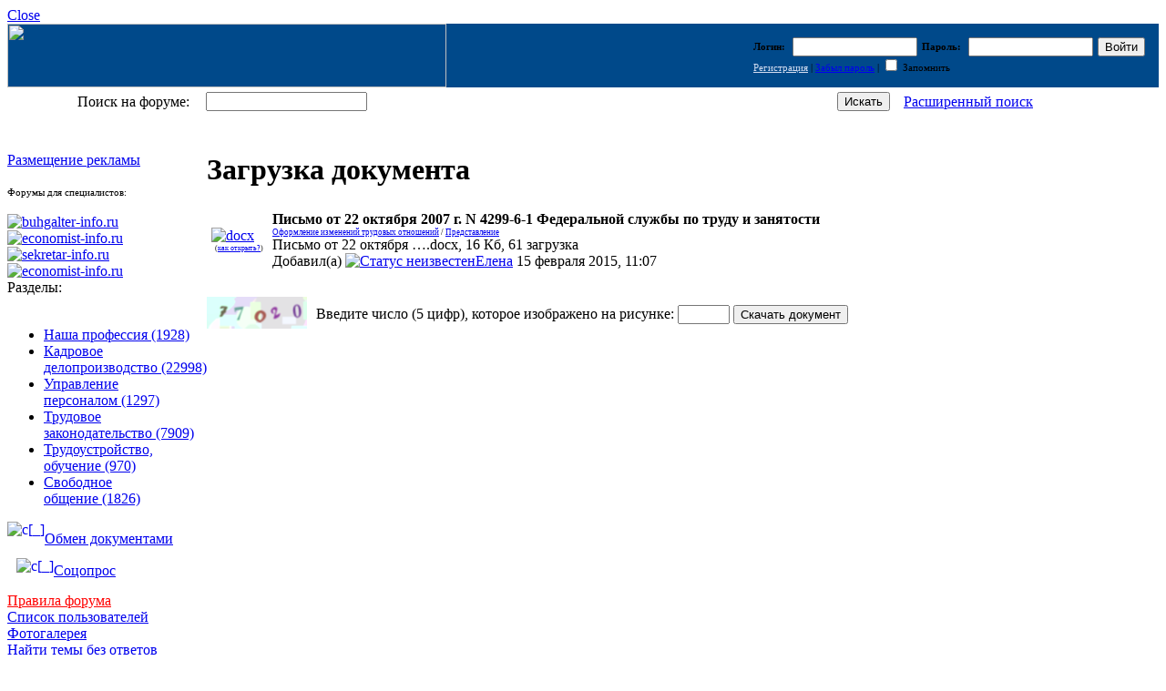

--- FILE ---
content_type: text/html; charset=UTF-8
request_url: https://kadrovik-info.ru/shared-docs/download/f5d18c21142586c0ca8058ef769b152f/
body_size: 7311
content:
<!DOCTYPE html>
<html xmlns="http://www.w3.org/1999/xhtml">
<head>
<meta http-equiv="Content-Type" content="text/html; charset=utf-8" />
<meta name="keywords" content="скачать Письмо от 22 октября 2007 г. N 4299-6-1 Федеральной службы по труду и занятости" /><meta name="description" content="скачать Письмо от 22 октября 2007 г. N 4299-6-1 Федеральной службы по труду и занятости" /><title>Загрузка документа &laquo;Письмо от 22 октября 2007 г. N 4299-6-1 Федеральной службы по труду и занятости&raquo;</title>
<link rel="stylesheet" type="text/css" href="https://kadrovik-info.ru/images/kadrovik-info.ru/css.css" />
<link rel="shortcut icon" href="https://kadrovik-info.ru/favicon.ico" type="image/x-icon">
<link rel="alternate" type="application/rss+xml" title="Rss-лента: последние сообщения на форуме KADROVIK-INFO.RU" href="https://kadrovik-info.ru/rss/last-messages/" />
<link rel="alternate" type="application/rss+xml" title="Rss-лента: новые темы на форуме KADROVIK-INFO.RU" href="https://kadrovik-info.ru/rss/last-topics/" />
<script type="text/javascript" src="https://kadrovik-info.ru/js/bb.js"></script><script type="text/javascript" src="https://kadrovik-info.ru/js/cookies.js"></script><script type="text/javascript" src="https://kadrovik-info.ru/js/calendar.js"></script><script type="text/javascript" src="https://kadrovik-info.ru/js/tigraHints.js"></script><script type="text/javascript" src="https://kadrovik-info.ru/js/rateHints.js"></script><script type="text/javascript" src="https://kadrovik-info.ru/js/jquery-1.4.2.min.js"></script><script type="text/javascript" src="https://kadrovik-info.ru/js/jquery.plugins/jquery.autocomplete.modified.js"></script><script type="text/javascript" src="https://kadrovik-info.ru/js/suggest.js"></script><script type="text/javascript" src="https://kadrovik-info.ru/js/jqModal.js"></script><script type="text/javascript" src="https://kadrovik-info.ru/js/usersStatuses.js"></script><link rel="stylesheet" type="text/css" href="https://kadrovik-info.ru/js/affix/affix.css"></script><script type="text/javascript" src="https://kadrovik-info.ru/js/affix/affix.js"></script>
</head>

<div marginheight="0" marginwidth="0">
<div class="min-width">

<div class="jqmWindow" id="dialog"><a href="#" class="jqmClose">Close</a></div>
<script type="text/javascript">$('#dialog').jqm();</script>
	<!-- 100% × 50px kadrovik-info: над шапкой //-->
	<div><script type="text/javascript" src="//ru.commontools.net/bs/show/3naxo9/"></script></div>
<table width="100%" border="0" cellspacing="0" cellpadding="0" style="background: #00498A url(https://kadrovik-info.ru/images/kadrovik-info.ru/top-bg2.gif) repeat-x;">
  <tr>
	<td width="90%" valign="top">
										<a href="https://kadrovik-info.ru/"><img style="display: block;" src="https://kadrovik-info.ru/images/kadrovik-info.ru/logo.gif" width="482" height="70" border="0" /></a>
			</td>
	<td width="280" style="padding-right: 15px;">
		<table width="100%" border="0" cellspacing="0" cellpadding="0">
		  <tr>
			<td><table width="280" border="0" cellspacing="0" cellpadding="0" class="userMenu">
  <tr>
    <td align="left" style="font-size:11px">
		<form action="https://kadrovik-info.ru/user/login/" method="post" name="UserLogin" id="UserLogin">
		<table border="0" cellspacing="0" cellpadding="0" style="font-size:11px">
			<tr>
				<td align="right"><strong>Логин:&nbsp;</strong></td>
				<td style="padding: 0 5px;"><input name="UserLogin" type="text" id="UserLogin" size="15" tabindex="1" /></td>
				<td align="right"><strong>Пароль:&nbsp;</strong></td>
				<td style="padding: 0 5px;"><input name="UserPass" type="password" id="UserPass" size="15" tabindex="2" /></td>
				<td><input type="submit" name="Submit" id="submit" value="Войти" tabindex="4" /></form></td>
			</tr>
		</table>
		<div class="service service_component"><a href="https://kadrovik-info.ru/user/register/" style="color:#D3DDF1;">Регистрация</a> | <a href="https://kadrovik-info.ru/user/password/">Забыл пароль</a> |
        <label for="Remember" style="cursor:pointer"><input class="checkbox" name="Remember" type="checkbox" id="Remember" value="1" tabindex="3" /> Запомнить</label></div>
	  </td>
  </tr>
</table></td>
		  </tr>
		</table>
	</td>
  </tr>
</table>
<form id="searchLine" name="searchLine" method="post" action="https://kadrovik-info.ru/search/">
  <table width="100%" border="0" cellpadding="0" cellspacing="0" background="https://kadrovik-info.ru/images/kadrovik-info.ru/searchLine-bg.gif">
	<tr>
	  <td width="200" height="33" align="right" style="padding-right: 15px;">Поиск на форуме:</td>
	  <td align="center"><table width="100%" border="0" cellspacing="0" cellpadding="0">
		  <tr>
			<td width="3"><img src="https://kadrovik-info.ru/images/kadrovik-info.ru/searchInput-left.gif" width="3" height="20" /></td>
			<td style="background-image:url(https://kadrovik-info.ru/images/kadrovik-info.ru/searchInput-bg.gif);" width="100%"><input name="text" type="text" id="q" autocomplete="off" /></td>
			<td width="3" align="right"><img src="https://kadrovik-info.ru/images/kadrovik-info.ru/searchInput-right.gif" width="3" height="20" /></td>
			<td width="50" align="right"><input type="submit" id="submitButton" value="Искать" /></td>
		  </tr>
	  </table></td>
	  <td width="280" align="left" style="padding-left: 15px;"><a href="https://kadrovik-info.ru/search/">Расширенный поиск</a></td>
	</tr>
  </table>
  <div class="topSpacer"><img src="https://kadrovik-info.ru/images/kadrovik-info.ru/empty.gif" width="1" height="1" /></div>
</form>

 
<table width="100%" border="0" cellspacing="0" cellpadding="0" class="affix-container">
  <tr>
	<td width="200" valign="top"><div class="leftMenu">
	  

	<!-- 100% × 100% kadrovik-info: модальное окно //-->
	<script type="text/javascript" src="//ru.commontools.net/bs/show/2MDUpM/"></script>

	 <div style="margin:10px 0 10px 0">
		<div><script type="text/javascript" src="//ru.commontools.net/bs/show/kZB5q0/"></script></div>
		<div style="padding: 10px 0;"><a href="//www.profiz.ru/forums-advert/" target="_blank" class="advert-just-do-it">Размещение рекламы</a></div>
	 </div>

		  <div class="menuWrap" style="font-size:11px">Форумы для специалистов:</div>
		  <div class="lineGray"><img src="https://kadrovik-info.ru/images/kadrovik-info.ru/empty.gif" width="1" height="1" /></div>
		  <div class="forumButtonContainer">
				<div onmouseover="$(this).addClass('forumButtonHover');" onmouseout="$(this).removeClass('forumButtonHover');" class="forumButton" ><a href="//buhgalter-info.ru/" target="_blank"><img src="https://kadrovik-info.ru/images/logos/buhgalter-info.ru.gif" width="160" height="30" alt="buhgalter-info.ru" border="0" title="Форум бухгалтеров. Все о бухгалтерском учете" /></a></div>
				<div onmouseover="$(this).addClass('forumButtonHover');" onmouseout="$(this).removeClass('forumButtonHover');" class="forumButton" ><a href="//economist-info.ru/" target="_blank"><img src="https://kadrovik-info.ru/images/logos/economist-info.ru.gif" width="160" height="28" alt="economist-info.ru" border="0" title="Форум экономистов и финансистов" /></a></div>
				<div onmouseover="$(this).addClass('forumButtonHover');" onmouseout="$(this).removeClass('forumButtonHover');" class="forumButton" ><a href="//sekretar-info.ru/" target="_blank"><img src="https://kadrovik-info.ru/images/logos/sekretar-info.ru.gif" width="160" height="28" alt="sekretar-info.ru" border="0" title="Форум секретарей и офис-менеджеров" /></a></div>
				<div onmouseover="$(this).addClass('forumButtonHover');" onmouseout="$(this).removeClass('forumButtonHover');" class="forumButton" ><a href="//ecolog-info.ru/" target="_blank"><img src="https://kadrovik-info.ru/images/logos/ecolog-info.ru.gif" width="160" height="28" alt="economist-info.ru" border="0" title="Форум экологов" /></a></div>
		  </div>
	  <div class="menuWrap">Разделы:</div>
	  <div class="lineGray" style="width:155px;"><img src="https://kadrovik-info.ru/images/kadrovik-info.ru/empty.gif" width="1" height="1" /></div>
	  <ul>
<li><a href="https://kadrovik-info.ru/rubric/profession/">Наша профессия<span class="counter">&nbsp;(1928)</span></a></li>
<li><a href="https://kadrovik-info.ru/rubric/paperwork/">Кадровое делопроизводство<span class="counter">&nbsp;(22998)</span></a></li>
<li><a href="https://kadrovik-info.ru/rubric/hrm/">Управление персоналом<span class="counter">&nbsp;(1297)</span></a></li>
<li><a href="https://kadrovik-info.ru/rubric/codex_and_law/">Трудовое законодательство<span class="counter">&nbsp;(7909)</span></a></li>
<li><a href="https://kadrovik-info.ru/rubric/employment/">Трудоустройство, обучение<span class="counter">&nbsp;(970)</span></a></li>
<li><a href="https://kadrovik-info.ru/rubric/pillows/">Свободное общение<span class="counter">&nbsp;(1826)</span></a></li>
</ul>

			<div class="blocks" style="margin-top:15px;">

				<div class="xboxcontent xboxcontent-shared-docs">
					<a href="https://kadrovik-info.ru/shared-docs/"><img src="https://kadrovik-info.ru/images/kadrovik-info.ru/doc_button.gif" align="left" alt="c[_]" title="Обмен документами" /></a>
					<div style="padding-top: 10px;"><a href="https://kadrovik-info.ru/shared-docs/">Обмен документами</a></div>
				</div>

				<div class="xboxcontent xboxcontent-soc-interview">
					<a href="//surveyplanet.com/55b9d05eba0de3217bd567a2" target="_blank"><img src="https://kadrovik-info.ru/images/ic_opros.png" align="left" alt="c[_]" title="Обмен документами" style="margin-top: 12px; padding-left: 10px"/></a>
					<div style="padding-top: 17px;"><a href="//surveyplanet.com/55b9d05eba0de3217bd567a2" target="_blank">Соцопрос</a></div>
				</div>

			</div>

	<div style="margin-top:15px;" class="service"><a href="https://kadrovik-info.ru/rules/" style="color:red">Правила форума</a><br /><a href="https://kadrovik-info.ru/user/list/">Список пользователей</a><br /><a href="https://kadrovik-info.ru/photogallery/">Фотогалерея</a><br /><a href="https://kadrovik-info.ru/topic/unanswered/">Найти темы без ответов</a></div>
	<div class="magazineButtonContainer">
		  <div style="padding:10px 0 0 0;"><a href="//profiz.ru/kr/" target="_blank"><img src="//profiz.ru/pictures/external/160x60/kr.gif" width="160" height="60" alt="Журнал «Кадровые решения»" border="0" title="Журнал «Кадровые решения»" /></a></div>
		  </div>
	  
	 <div class="menuWrap">Статистика форума:</div>
	  <div class="lineGray" style="width:155px;"><img src="https://kadrovik-info.ru/images/kadrovik-info.ru/empty.gif" width="1" height="1" /></div>
		<div style="font-size:11px;" id="Statistic"></div>
		
		<script language="javascript">
		{
			$('div#Statistic').css({border: '0', padding: '0'});
			$('div#Statistic').html('<div style="text-align: center; width: 100%;"><img src="https://kadrovik-info.ru/images/kadrovik-info.ru/wait.gif" alt="Идёт загрузка" /><div class="service">Идёт загрузка&#133;</div></div>');
			var currTime = new Date();
			$.getJSON( 'https://kadrovik-info.ru/static/stats/kadrovik-info.ru/', {t: currTime.getMonth().toString()+currTime.getDay().toString()+currTime.getHours().toString()+currTime.getUTCMinutes().toString()}, function(json){ 
				$('div#Statistic').html(json.d1);
				usersStatusesInstance.register(json.users, 'https://kadrovik-info.ru/images/kadrovik-info.ru/');
			}, 'json' );
		}
		</script>
		
		<div class="menuWrap" style="margin-top: 15px;">Дни рождений:</div>              
		<div class="lineGray"><img src="https://kadrovik-info.ru/images/kadrovik-info.ru/empty.gif" width="1" height="1" /></div>
		<div style="font-size:11px; width: 190px;" id="Birthdates">
		<p>В ближайшую неделю день рождения празднуют:<br><span class="userlabel"><a href="https://kadrovik-info.ru/user/info/ed4dae7732adb12687bb8ab340eed558/"><img class="usered4dae7732adb12687bb8ab340eed558 status_unknown" src="https://kadrovik-info.ru/images/kadrovik-info.ru/status_unknown.gif" alt="Статус неизвестен" title="Статус неизвестен" border="0" /><span>elena</span></a></span>, <span class="userlabel"><a href="https://kadrovik-info.ru/user/info/9790f9c37aded49548fb374fb2621e88/"><img class="user9790f9c37aded49548fb374fb2621e88 status_unknown" src="https://kadrovik-info.ru/images/kadrovik-info.ru/status_unknown.gif" alt="Статус неизвестен" title="Статус неизвестен" border="0" /><span>Анна</span></a></span>, <span class="userlabel"><a href="https://kadrovik-info.ru/user/info/dd0849464b8222c6d6d75a0e21d46186/"><img class="userdd0849464b8222c6d6d75a0e21d46186 status_unknown" src="https://kadrovik-info.ru/images/kadrovik-info.ru/status_unknown.gif" alt="Статус неизвестен" title="Статус неизвестен" border="0" /><span>Татьяна</span></a></span>, <span class="userlabel"><a href="https://kadrovik-info.ru/user/info/0ba114d20a4e20aecde6238246a3d831/"><img class="user0ba114d20a4e20aecde6238246a3d831 status_unknown" src="https://kadrovik-info.ru/images/kadrovik-info.ru/status_unknown.gif" alt="Статус неизвестен" title="Статус неизвестен" border="0" /><span>Люка</span></a></span>, <span class="userlabel"><a href="https://kadrovik-info.ru/user/info/18651fce8d1ee260868a0a70ee95121b/"><img class="user18651fce8d1ee260868a0a70ee95121b status_unknown" src="https://kadrovik-info.ru/images/kadrovik-info.ru/status_unknown.gif" alt="Статус неизвестен" title="Статус неизвестен" border="0" /><span>ирина</span></a></span>, <span class="userlabel"><a href="https://kadrovik-info.ru/user/info/2a968d0747eab75a2767110fb9d11fc8/"><img class="user2a968d0747eab75a2767110fb9d11fc8 status_unknown" src="https://kadrovik-info.ru/images/kadrovik-info.ru/status_unknown.gif" alt="Статус неизвестен" title="Статус неизвестен" border="0" /><span>Юрий</span></a></span>, <span class="userlabel"><a href="https://kadrovik-info.ru/user/info/87d05bebc1424dd49f8de06a9512578f/"><img class="user87d05bebc1424dd49f8de06a9512578f status_unknown" src="https://kadrovik-info.ru/images/kadrovik-info.ru/status_unknown.gif" alt="Статус неизвестен" title="Статус неизвестен" border="0" /><span>Ольга</span></a></span>, <span class="userlabel"><a href="https://kadrovik-info.ru/user/info/c15e7d0b2f35e69271e12444393f8bd8/"><img class="userc15e7d0b2f35e69271e12444393f8bd8 status_unknown" src="https://kadrovik-info.ru/images/kadrovik-info.ru/status_unknown.gif" alt="Статус неизвестен" title="Статус неизвестен" border="0" /><span>ольга</span></a></span>, <span class="userlabel"><a href="https://kadrovik-info.ru/user/info/8184e53a289dde699609cb9432096d94/"><img class="user8184e53a289dde699609cb9432096d94 status_unknown" src="https://kadrovik-info.ru/images/kadrovik-info.ru/status_unknown.gif" alt="Статус неизвестен" title="Статус неизвестен" border="0" /><span>Екатерина</span></a></span>, <span class="userlabel"><a href="https://kadrovik-info.ru/user/info/b9bc26981e993ec5e8b99eae71878ebf/"><img class="userb9bc26981e993ec5e8b99eae71878ebf status_unknown" src="https://kadrovik-info.ru/images/kadrovik-info.ru/status_unknown.gif" alt="Статус неизвестен" title="Статус неизвестен" border="0" /><span>Ирина</span></a></span>, <span class="userlabel"><a href="https://kadrovik-info.ru/user/info/68a6f138ac5e8651e93b9d2dae1cc3c1/"><img class="user68a6f138ac5e8651e93b9d2dae1cc3c1 status_unknown" src="https://kadrovik-info.ru/images/kadrovik-info.ru/status_unknown.gif" alt="Статус неизвестен" title="Статус неизвестен" border="0" /><span>Julia</span></a></span>, <span class="userlabel"><a href="https://kadrovik-info.ru/user/info/0eb029b60aa03ba045dfbb5d957602dd/"><img class="user0eb029b60aa03ba045dfbb5d957602dd status_unknown" src="https://kadrovik-info.ru/images/kadrovik-info.ru/status_unknown.gif" alt="Статус неизвестен" title="Статус неизвестен" border="0" /><span>Ириска</span></a></span>, <span class="userlabel"><a href="https://kadrovik-info.ru/user/info/09a9424905c75ac105849e26d12801d1/"><img class="user09a9424905c75ac105849e26d12801d1 status_unknown" src="https://kadrovik-info.ru/images/kadrovik-info.ru/status_unknown.gif" alt="Статус неизвестен" title="Статус неизвестен" border="0" /><span>Фея</span></a></span>, <span class="userlabel"><a href="https://kadrovik-info.ru/user/info/885ddb772713d0c24ee3fd89d370f0aa/"><img class="user885ddb772713d0c24ee3fd89d370f0aa status_unknown" src="https://kadrovik-info.ru/images/kadrovik-info.ru/status_unknown.gif" alt="Статус неизвестен" title="Статус неизвестен" border="0" /><span>Виктория</span></a></span>, <span class="userlabel"><a href="https://kadrovik-info.ru/user/info/167cdc92dcc2291ca6a5cae8e3bfa171/"><img class="user167cdc92dcc2291ca6a5cae8e3bfa171 status_unknown" src="https://kadrovik-info.ru/images/kadrovik-info.ru/status_unknown.gif" alt="Статус неизвестен" title="Статус неизвестен" border="0" /><span>Наталия</span></a></span>, <span class="userlabel"><a href="https://kadrovik-info.ru/user/info/cc61b42d065b96ddc085e2487d507c3a/"><img class="usercc61b42d065b96ddc085e2487d507c3a status_unknown" src="https://kadrovik-info.ru/images/kadrovik-info.ru/status_unknown.gif" alt="Статус неизвестен" title="Статус неизвестен" border="0" /><span>сергей</span></a></span>, <span class="userlabel"><a href="https://kadrovik-info.ru/user/info/eface96b374c7c2408f73afd484a5b19/"><img class="usereface96b374c7c2408f73afd484a5b19 status_unknown" src="https://kadrovik-info.ru/images/kadrovik-info.ru/status_unknown.gif" alt="Статус неизвестен" title="Статус неизвестен" border="0" /><span>Anastasia</span></a></span>, <span class="userlabel"><a href="https://kadrovik-info.ru/user/info/57d19f65cbbe065f1e4e8b5efcde23b3/"><img class="user57d19f65cbbe065f1e4e8b5efcde23b3 status_unknown" src="https://kadrovik-info.ru/images/kadrovik-info.ru/status_unknown.gif" alt="Статус неизвестен" title="Статус неизвестен" border="0" /><span>Anna</span></a></span>, <span class="userlabel"><a href="https://kadrovik-info.ru/user/info/61eb24461266b753dc50f833d63f06d0/"><img class="user61eb24461266b753dc50f833d63f06d0 status_unknown" src="https://kadrovik-info.ru/images/kadrovik-info.ru/status_unknown.gif" alt="Статус неизвестен" title="Статус неизвестен" border="0" /><span>Йожин з бажин</span></a></span>, <span class="userlabel"><a href="https://kadrovik-info.ru/user/info/840606d340d6d44f9f9ec507ca582fe1/"><img class="user840606d340d6d44f9f9ec507ca582fe1 status_unknown" src="https://kadrovik-info.ru/images/kadrovik-info.ru/status_unknown.gif" alt="Статус неизвестен" title="Статус неизвестен" border="0" /><span>Anna</span></a></span>, <span class="userlabel"><a href="https://kadrovik-info.ru/user/info/24f8c46d8636f947f9fde58307d12d5f/"><img class="user24f8c46d8636f947f9fde58307d12d5f status_unknown" src="https://kadrovik-info.ru/images/kadrovik-info.ru/status_unknown.gif" alt="Статус неизвестен" title="Статус неизвестен" border="0" /><span>krolikina</span></a></span>, <span class="userlabel"><a href="https://kadrovik-info.ru/user/info/d73a41bfaf68b45f586cccc7be307b48/"><img class="userd73a41bfaf68b45f586cccc7be307b48 status_unknown" src="https://kadrovik-info.ru/images/kadrovik-info.ru/status_unknown.gif" alt="Статус неизвестен" title="Статус неизвестен" border="0" /><span>Natali</span></a></span>, <span class="userlabel"><a href="https://kadrovik-info.ru/user/info/16c16b8e2d1579a1fb4e0d4ab3f471af/"><img class="user16c16b8e2d1579a1fb4e0d4ab3f471af status_unknown" src="https://kadrovik-info.ru/images/kadrovik-info.ru/status_unknown.gif" alt="Статус неизвестен" title="Статус неизвестен" border="0" /><span>Катрин</span></a></span>, <span class="userlabel"><a href="https://kadrovik-info.ru/user/info/1a3077fe961b6c8f8466b4596359cfbe/"><img class="user1a3077fe961b6c8f8466b4596359cfbe status_unknown" src="https://kadrovik-info.ru/images/kadrovik-info.ru/status_unknown.gif" alt="Статус неизвестен" title="Статус неизвестен" border="0" /><span>Татьяна</span></a></span>, <span class="userlabel"><a href="https://kadrovik-info.ru/user/info/f790b5705e586db5a0c98992b6f53b2c/"><img class="userf790b5705e586db5a0c98992b6f53b2c status_unknown" src="https://kadrovik-info.ru/images/kadrovik-info.ru/status_unknown.gif" alt="Статус неизвестен" title="Статус неизвестен" border="0" /><span>Анна</span></a></span>, <span class="userlabel"><a href="https://kadrovik-info.ru/user/info/d30c39bfc8417fa0bbd73793c467e19d/"><img class="userd30c39bfc8417fa0bbd73793c467e19d status_unknown" src="https://kadrovik-info.ru/images/kadrovik-info.ru/status_unknown.gif" alt="Статус неизвестен" title="Статус неизвестен" border="0" /><span>Екатерина</span></a></span>.</p><p><a href="https://kadrovik-info.ru/calendar/">Посмотреть все</a></p>
		</div>
	              <h1 style="margin-top: 15px;">Голосование:</h1>
        <div class="lineGray"><img src="https://kadrovik-info.ru/images/kadrovik-info.ru/empty.gif" width="1" height="1" /></div>
        <div style="font-size:11px;">                <strong>Как вы относитесь к возможной отмене трудовых книжек?</strong>
                <form id="VoteForm" method="POST" action="https://kadrovik-info.ru/vote/voice/" style="margin-top:0;">
                                            <input type="radio" id="vote_35" value="35" name="vote"><label for="vote_35" style="cursor: pointer;vertical-align:center;"> Положительно — они уже морально устарели</label><br/>
                                            <input type="radio" id="vote_36" value="36" name="vote"><label for="vote_36" style="cursor: pointer;vertical-align:center;"> Нормально, если будет подготовлена нормативная база</label><br/>
                                            <input type="radio" id="vote_37" value="37" name="vote"><label for="vote_37" style="cursor: pointer;vertical-align:center;"> Отрицательно — это усложнит работу</label><br/>
                                            <input type="radio" id="vote_34" value="34" name="vote"><label for="vote_34" style="cursor: pointer;vertical-align:center;"> Не знаю (мне все равно)</label><br/>
                                        <input type="hidden" name="VoteId" value = "8">
                    <input type="submit" value="Голосовать"/>
                    <div style="padding-top:5px;"><a href="https://kadrovik-info.ru/vote/" title="Посмотреть результаты опроса">Посмотреть результаты</a></div>
                </form>
                    </div>
    
	  <div class="menuWrap">Календарь событий</div>
		<div>
		<div class="lineGray"><img src="https://kadrovik-info.ru/images/kadrovik-info.ru/empty.gif" width="1" height="1" /></div>
		<object classid="clsid:D27CDB6E-AE6D-11cf-96B8-444553540000" codebase="//download.macromedia.com/pub/shockwave/cabs/flash/swflash.cab#version=7,0,19,0" width="140" height="160">
			<param name="movie" value="https://kadrovik-info.ru/images/calendar_blue.swf" />
			<param name="quality" value="high" />
			<embed src="https://kadrovik-info.ru/images/calendar_blue.swf" quality="high" pluginspage="//www.macromedia.com/go/getflashplayer" type="application/x-shockwave-flash" width="140" height="160"></embed>
		</object>
	  </div>
	  <div style="text-align:left;"><div id="MyCover"> <div id="MyText"></div> </div></div>
					</div>
	</div>
	</td>
	<td valign="top"><div class="otherCenter"><h1>Загрузка документа</h1><table class="FileList" cellspacing="0" cellpadding="5">
<tr class="light">
	<td class="icon"><a href="https://kadrovik-info.ru/shared-docs/download/f5d18c21142586c0ca8058ef769b152f/"><img src="https://kadrovik-info.ru/images/kadrovik.by/ext_docx.gif" width="48" height="48" alt="docx" title="скачать" /></a>
	<p style="font-size: 8px; margin: 0;">&nbsp;&nbsp;(<a href="https://kadrovik-info.ru/office2007/" class="help" target="_blank">как открыть?</a>)</p>	</td>
	<td class="info">
		<div class="name"><strong>Письмо от 22 октября 2007 г. N 4299-6-1 Федеральной службы по труду и занятости</strong></div>
		
		<div style="font-size: 9px;"><a href="https://kadrovik-info.ru/shared-docs/rubric/trud_otn/">Оформление изменений трудовых отношений</a> /  
		<a href="https://kadrovik-info.ru/shared-docs/rubric/trud_otn-predstavlenie/">Представление</a></div>
		
		<div>Письмо от 22 октября &#133;.docx, 16 Кб,  61 загрузка<br />
		Добавил(а) <span class="userlabel"><a href="https://kadrovik-info.ru/user/info/7b2657463319ed3f0b24e920a06e3ca8/"><img class="user7b2657463319ed3f0b24e920a06e3ca8 status_unknown" src="https://kadrovik-info.ru/images/kadrovik-info.ru/status_unknown.gif" alt="Статус неизвестен" title="Статус неизвестен" border="0" /><span>Елена</span></a></span> 15 февраля 2015, 11:07</div>
			</td>
</tr>
<tr>
		<td colspan="2"></td>
	</tr>
</table><form enctype="multipart/form-data" action="https://kadrovik-info.ru/shared-docs/download/f5d18c21142586c0ca8058ef769b152f/Письмо от 22 октября 2007 г. N 4299-6-1 Федеральной службы по труду и занятости.docx" method="post">  <div class="captcha" style="padding: 15px 0 25px 0;"> <table width="100%" border="0" cellspacing="0" cellpadding="0"> <tr> <td width="120"><img src="https://kadrovik-info.ru/captcha/show.png" height="35" width="110" alt="рисунок" title="Введите цифры, изображенные на рисунке" /></td> <td>Введите число (5 цифр), которое изображено на рисунке: <input name="secret_code" type="text" id="Post_code" maxlength="5" size="5" /> <input type="submit" id="submit" value="Скачать документ"  /></td> </tr> </table> </div> </form></div></td>
<td width="275" valign="top">		
	<div class="mainRight">
		<div class="yadirect-container-right affix">
			<div style="padding:10px 0;"><!-- Яндекс.Директ -->
				<script type="text/javascript">
					//<![CDATA[
					yandex_partner_id = 48268;
					yandex_site_bg_color = 'FFFFFF';
					yandex_site_charset = 'utf-8';
					yandex_ad_format = 'direct';
					yandex_font_size = 0.9;
					yandex_direct_type = 'vertical';
					yandex_direct_border_type = 'ad';
					yandex_direct_limit = 5;
					yandex_direct_bg_color = 'FFFFFF';
					yandex_direct_border_color = '6699CC';
					yandex_direct_title_color = '0066CC';
					yandex_direct_url_color = '006699';
					yandex_direct_all_color = '000000';
					yandex_direct_text_color = '000000';
					yandex_direct_hover_color = '000000';
					document.write('<sc'+'ript type="text/javascript" src="//an.yandex.ru/system/context.js"></sc'+'ript>');
					//]]>
				</script></div>
		</div>
		
	</div>
</td>
</tr>
</table>
	<!-- 100% × 50px kadrovik-info: над футером //-->
	<div><script type="text/javascript" src="//ru.commontools.net/bs/show/3qNhL8/"></script></div>
<table width="100%" border="0" cellspacing="0" cellpadding="0">
  <tr>
	<td>
<div style="float: right; margin: 10px 10px 5px 0;" class="bottom"><a href="mailto:box@kadrovik-info.ru">box@kadrovik-info.ru</a> | <a href="//profiz.ru/forums-advert/" target="_blank">Реклама на сайте</a> | <a href="https://kadrovik-info.ru/rules/" title="Пользовательское соглашение">Пользовательское соглашение</a> | <a href="https://kadrovik-info.ru/privacy-policy/" title="Политика конфиденциальности">Политика конфиденциальности</a></div>
<div class="bottom"><strong>&copy; 2006&mdash;2026, ООО &laquo;Профессиональное издательство&raquo; — <a href="//www.profiz.ru/" title="журнал для кадровиков">издательство журнала</a> &laquo;Кадровые решения&raquo;.</strong><br />Воспроизведение, последующее распространение, сообщение в эфир или по кабелю, доведение до всеобщего сведения материалов с сайта разрешается правообладателем только с указанием гиперссылки на данный сайт, если не указано иное.
  </td>
  </tr>
</table>
<script type="text/javascript">
var gaJsHost = (("https:" == document.location.protocol) ? "https://ssl." : "http://www.");
document.write(unescape("%3Cscript src='" + gaJsHost + "google-analytics.com/ga.js' type='text/javascript'%3E%3C/script%3E"));
</script>
<script type="text/javascript">
var pageTracker = _gat._getTracker("UA-3173717-6");
pageTracker._initData();
pageTracker._trackPageview();
</script>

<!-- Yandex.Metrika counter -->
<script type="text/javascript" >
	(function(m,e,t,r,i,k,a){m[i]=m[i]||function(){(m[i].a=m[i].a||[]).push(arguments)};
			m[i].l=1*new Date();k=e.createElement(t),a=e.getElementsByTagName(t)[0],k.async=1,k.src=r,a.parentNode.insertBefore(k,a)})
	(window, document, "script", "https://mc.yandex.ru/metrika/tag.js", "ym");

	ym(146562, "init", {
		clickmap:true,
		trackLinks:true,
		accurateTrackBounce:true,
		webvisor:true
	});
</script>
<noscript><div><img src="https://mc.yandex.ru/watch/146562" style="position:absolute; left:-9999px;" alt="" /></div></noscript>
<!-- /Yandex.Metrika counter -->

</div>
</body>
<script type="text/javascript">
suggest("https://kadrovik-info.ru/search/suggest/");
</script>
</html>

--- FILE ---
content_type: text/css
request_url: https://kadrovik-info.ru/js/affix/affix.css
body_size: 160
content:
.affix-lock {
	position: fixed;
	top: 0;
}
.affix-container {
	position: relative;
}
.affix-lock-rel {
	position: absolute;
	bottom: 0;
	top: auto !important;
}

--- FILE ---
content_type: application/javascript
request_url: https://kadrovik-info.ru/js/usersStatuses.js
body_size: 556
content:
usersStatuses = function()
{
	var self = this;
	var usersList;
	var path;

	this.setUsersList = function (usersList)
	{
		this.usersList = usersList;
		return true;
	}

	this.setPath = function (stringPath)
	{
		self.path = stringPath;
		return true;
	}

	this.register = function(usersList,stringPath)
	{
		if (usersList != null)
			this.setUsersList(usersList);
		if (stringPath != null)
			this.setPath(stringPath);

		$(window).load(function() {
			self.changeUsersStatuses();
		});
		return true;
	}

	this.changeUsersStatuses = function()
	{
		var imgAnonymous = 'status_anonymous.gif';
		var imgOnline = 'status_online.gif';
		var imgOffline = 'status_offline.gif';

		if (self.usersList.length>0)
		{
			for ( var i in self.usersList)
			{
				$('img.user'+self.usersList[i]).removeClass('status_unknown').addClass('status_online').attr('src',self.path+imgOnline).attr('title','Онлайн').attr('alt','Онлайн');
			}
		}
		$('img.status_unknown').removeClass('status_unknown').addClass('status_offline').attr('src',self.path+imgOffline).attr('title','Оффлайн').attr('alt','Оффлайн');
		$('img.status_anonymous').attr('src',self.path+imgAnonymous);
		return true;
	}
}
usersStatusesInstance = new usersStatuses();

function toggleStatisticShow()
{
	$('#StatisticUsers').toggleClass('minimized');
	$('#StatisticUsers').toggleClass('maximized');
/*	$('#StatisticUsersFall').toggleClass('down');*/
	$('#StatisticUsersFall').toggleClass('up');
	$('.fading').toggle();
}


--- FILE ---
content_type: application/javascript
request_url: https://kadrovik-info.ru/js/rateHints.js
body_size: 241
content:
var HINTS_CFG = {'wise':true,'margin':10,'gap':10,'align':'bctc','css':'hintsClass','show_delay':200,'hide_delay':500,'follow':false,'z-index':100,'IEfix':false,'IEtrans':['blendTrans(DURATION=.3)', 'blendTrans(DURATION=.3)'],'opacity':100};

--- FILE ---
content_type: application/javascript
request_url: https://kadrovik-info.ru/js/calendar.js
body_size: 216
content:
function showText(day, text)
{
	if ( !day )
	{
		document.getElementById('MyText').innerHTML = '';
		document.getElementById('MyCover').style.display = 'none';
	}
	else
	{
		document.getElementById('MyText').innerHTML = text;
		document.getElementById('MyCover').style.display = 'block';
	}
}

function goToDate(day)
{
	window.location.href='/'+day+'/';
}

--- FILE ---
content_type: application/javascript
request_url: https://kadrovik-info.ru/js/jqModal.js
body_size: 2184
content:
/*
 * jqModal - Minimalist Modaling with jQuery
 *
 * Copyright (c) 2007 Brice Burgess <bhb@iceburg.net>, http://www.iceburg.net
 * Licensed under the MIT License:
 * http://www.opensource.org/licenses/mit-license.php
 * 
 * $Version: 2007.08.17 +r11
 * 
 */
(function($) {
$.fn.jqm=function(o){
var _o = {
zIndex: 3000,
overlay: 50,
overlayClass: 'jqmOverlay',
closeClass: 'jqmClose',
trigger: '.jqModal',
ajax: false,
target: false,
modal: false,
toTop: false,
onShow: false,
onHide: false,
onLoad: false
};
return this.each(function(){if(this._jqm)return; s++; this._jqm=s;
H[s]={c:$.extend(_o, o),a:false,w:$(this).addClass('jqmID'+s),s:s};
if(_o.trigger)$(this).jqmAddTrigger(_o.trigger);
});};

$.fn.jqmAddClose=function(e){hs(this,e,'jqmHide'); return this;};
$.fn.jqmAddTrigger=function(e){hs(this,e,'jqmShow'); return this;};
$.fn.jqmShow=function(t){return this.each(function(){if(!H[this._jqm].a)$.jqm.open(this._jqm,t)});};
$.fn.jqmHide=function(t){return this.each(function(){if(H[this._jqm].a)$.jqm.close(this._jqm,t)});};

$.jqm = {
hash:{},
open:function(s,t){var h=H[s],c=h.c,cc='.'+c.closeClass,z=(/^\d+$/.test(h.w.css('z-index')))?h.w.css('z-index'):c.zIndex,o=$('<div></div>').css({height:'100%',width:'100%',position:'fixed',left:0,top:0,'z-index':z-1,opacity:c.overlay/100});h.t=t;h.a=true;h.w.css('z-index',z);
 if(c.modal) {if(!A[0])F('bind');A.push(s);o.css('cursor','wait');}
 else if(c.overlay > 0)h.w.jqmAddClose(o);
 else o=false;

 h.o=(o)?o.addClass(c.overlayClass).prependTo('body'):false;
 if(ie6){$('html,body').css({height:'100%',width:'100%'});if(o){o=o.css({position:'absolute'})[0];for(var y in {Top:1,Left:1})o.style.setExpression(y.toLowerCase(),"(_=(document.documentElement.scroll"+y+" || document.body.scroll"+y+"))+'px'");}}

 if(c.ajax) {var r=c.target||h.w,u=c.ajax,r=(typeof r == 'string')?$(r,h.w):$(r),u=(u.substr(0,1) == '@')?$(t).attr(u.substring(1)):u;
  r.load(u,function(){if(c.onLoad)c.onLoad.call(this,h);if(cc)h.w.jqmAddClose($(cc,h.w));e(h);});}
 else if(cc)h.w.jqmAddClose($(cc,h.w));

 if(c.toTop&&h.o)h.w.before('<span id="jqmP'+h.w[0]._jqm+'"></span>').insertAfter(h.o);	
 (c.onShow)?c.onShow(h):h.w.show();e(h);return false;

},
close:function(s){var h=H[s];h.a=false;
 if(A[0]){A.pop();if(!A[0])F('unbind');}
 if(h.c.toTop&&h.o)$('#jqmP'+h.w[0]._jqm).after(h.w).remove();
 if(h.c.onHide)h.c.onHide(h);else{h.w.hide();if(h.o)h.o.remove();} return false;
}};
var s=0,H=$.jqm.hash,A=[],ie6=$.browser.msie&&($.browser.version == "6.0"),
i=$('<iframe src="javascript:false;document.write(\'\');" class="jqm"></iframe>').css({opacity:0}),
e=function(h){if(ie6)if(h.o)h.o.html('<p style="width:100%;height:100%"/>').prepend(i);else if(!$('iframe.jqm',h.w)[0])h.w.prepend(i); f(h);},
f=function(h){try{$(':input:visible',h.w)[0].focus();}catch(e){}},
F=function(t){$()[t]("keypress",m)[t]("keydown",m)[t]("mousedown",m);},
m=function(e){var h=H[A[A.length-1]],r=(!$(e.target).parents('.jqmID'+h.s)[0]);if(r)f(h);return !r;},
hs=function(w,e,y){var s=[];w.each(function(){s.push(this._jqm)});
 $(e).each(function(){if(this[y])$.extend(this[y],s);else{this[y]=s;$(this).click(function(){for(var i in {jqmShow:1,jqmHide:1})for(var s in this[i])if(H[this[i][s]])H[this[i][s]].w[i](this);return false;});}});};
})(jQuery);

function ShowReputationDiv(ActionUrl, ActionMode, UserName, UserCode, TopicId)
{
	var ReputationDiv = document.getElementById('dialog');
	if (TopicId) Topic = TopicId +'/'; else Topic = '';
	if (ActionMode=='up') ActionWord = 'повысить'; else ActionWord = 'понизить';
	ReputationDiv.innerHTML = "<form  name='searchLine' method='post' action='"+ActionUrl+"/user/reputation/"+ActionMode+"/"+Topic+UserCode+"/'>Вы хотите "+ActionWord+" репутацию пользователю "+UserName+"<br>по причине (до 50 символов): <input name='ReputationReason' type='text' maxlength='50' size='20' /><br /><br /><input type='submit' id='submitRep' value='  ОК  ' />  <input type='button' id='submitRep' class='jqmClose' value='Отмена' /></form>";
	ReputationDiv.style.display='block';
	$.jqm.open(ReputationDiv._jqm)
}

function ShowProgreessBar(Text, ImagePath)
{
	var Dialog = document.getElementById('dialog');
	Dialog.innerHTML = "<div><p>"+Text+"</p><p style='padding: 3px;'><img src='"+ImagePath+"wait.gif' alt='load' /></p></div>";
	Dialog.style.display='block';
	$.jqm.open(Dialog._jqm);
}
function HideProgreessBar()
{
	var Dialog = document.getElementById('dialog');
	$.jqm.close(Dialog._jqm);
	Dialog.innerHTML = "";
}


--- FILE ---
content_type: application/javascript
request_url: https://kadrovik-info.ru/js/suggest.js
body_size: 322
content:
function suggest(path)
{
	$("#q").autocomplete(
		path,
		{
			delay: 10,
			minChars: 3,
			matchSubset: 0,
			autoFill: false,
			maxItemsToShow: 10,
			resultsClass: "suggest-list",
			submitAfterSelect: true,
			submitFunction: '$(\'#searchLine\').get(0).submit();',
			formatItem: function (row)
			{
				return row[0] + '<p class="qnt">' + row[1] + ' запросов</p>';
			}
		}
	);
}

--- FILE ---
content_type: application/javascript
request_url: https://ru.commontools.net/bs/show/2MDUpM/
body_size: 1044
content:

				var load = function() {
					var bnrClass = 'modal-bnr-dlQtsO';
					var remove = function() {
						var elements = document.getElementsByClassName(bnrClass);
						while(elements.length > 0){
							elements[0].parentNode.removeChild(elements[0]);
						}

						var js = document.createElement('script');
						js.type = "text/javascript";
						js.src = '//ru.commontools.net/bs/view/dlQtsO/';
						document.getElementsByTagName('body')[0].appendChild(js);
					};
					var addEvent = function(element, event, func){
						if (element.attachEvent) {
							return element.attachEvent('on'+event, func);
						} else {
							return element.addEventListener(event, func, false);
						}
					}
					var container = document.createElement('div');
					container.className = bnrClass;
					container.style= 'position:fixed;z-index:9998;opacity:1;left:0;right:0;top:0;bottom:0;';
					container.style.cssText = 'position:fixed;z-index:9998;opacity:1;left:0;right:0;top:0;bottom:0;';
					addEvent(container, 'click', remove);
					var banner = document.createElement('div');
					banner.style = 'position: fixed;z-index:9999;top: 50%;left: 50%;width: auto;height: auto;-webkit-transform: translate(-50%,-50%);-moz-transform: translate(-50%,-50%);-ms-transform: translate(-50%,-50%);-o-transform: translate(-50%,-50%);transform: translate(-50%,-50%);';
					banner.style.cssText = 'position: fixed;z-index:9999;top: 50%;left: 50%;width: auto;height: auto;transform: translate(-50%,-50%);';
					banner.innerHTML = '<div style="overflow:hidden;text-align:center;width:100%;height:100%;"><a href="https://ru.commontools.net/bs/click/2sCJto/" target="_blank"><img src="https://ru.commontools.net/bs/banner/2MDUpM/2sCJto/?" alt="Подборка" style="width:100%;height:100%;" border="0" /></a></div>';
					var closeBtn = document.createElement('div');
					closeBtn.style= 'position: fixed;right:20px;top:0;color:#fff;font-size:50px;cursor:pointer;';
					closeBtn.style.cssText= 'position: fixed;right:20px;top:0;color:#fff;font-size:50px;cursor:pointer;';
					closeBtn.innerHTML = '&times;';
					container.appendChild(banner);
					container.appendChild(closeBtn);
					document.getElementsByTagName('body')[0].appendChild(container);
					var backdrop = document.createElement('div');
					backdrop.style= 'position:fixed;z-index:9997;background-color:#000;opacity:0.8;left:0;right:0;top:0;bottom:0;';
					backdrop.style.cssText= 'position:fixed;z-index:9997;background-color:#000;opacity:0.8;left:0;right:0;top:0;bottom:0;';
					backdrop.className = bnrClass;
					document.getElementsByTagName('body')[0].appendChild(backdrop);

					var scripts = banner.getElementsByTagName('script')
					for (var n = 0; n < scripts.length; n++) {
						eval(scripts[n].innerHTML);
					}
				};
				var tid = setInterval( function () {
					if ( document.readyState !== 'complete' ) return;
					clearInterval( tid );
					load();
				}, 15000 );
			

--- FILE ---
content_type: application/javascript
request_url: https://kadrovik-info.ru/js/bb.js
body_size: 4944
content:
String.prototype.trim = function () {
    return this.replace(/^\s*/, "").replace(/\s*$/, "");
}

function show(id){
	if( document.getElementById(id).style.display==""){
		document.getElementById(id).style.display="none";
	}else{
		document.getElementById(id).style.display="";
	}
}

function TableShowMAIL(id,div1,div2){
	if( document.getElementById(id).style.display==""){
		document.getElementById(div2).style.display="";
		document.getElementById(div1).style.display="none";

		document.getElementById(id).style.display="none";
	}else{
		document.getElementById(div2).style.display="none";
		document.getElementById(div1).style.display="";

		document.getElementById(id).style.display="";
	}
}

function ToggleCuttedBlock(item)
{
	titleBlock = $(item);
	textBlock = $(item).parent().children('div.cuttedBlockText');
	textBlockVisible = $(textBlock).css('display') == 'none' ? true : false;
	textBlock.slideToggle(300);
	$(titleBlock).attr('class', textBlockVisible ? 'cuttedBlockTitleOpen' : 'cuttedBlockTitleClose');
}

// BBCode control.
function BBCode(textarea) { this.construct(textarea) }
BBCode.prototype = {
  VK_TAB:     9,
  VK_ENTER:   13,
  VK_PAGE_UP: 33,
  BRK_OP:     '[',
  BRK_CL:     ']',
  textarea:   null,
  stext:      '',
  quoter:     null,
  collapseAfterInsert: false,
  replaceOnInsert: false,

  // Create new BBCode control.
  construct: function(textarea) {
    var th = this;
    this.textarea = textarea
    this.tags     = new Object();

  },

  // Insert poster name or poster quotes to the text.
  onclickPoster: function(name) {
    var sel = this.getSelection()[0];
    if (sel) {
      this.quoter = name;
      this.quoterText = sel;
      this.insertTag('_quoter');
    } else {
      this.insertAtCursor("[b][u]" + name + '[/u][/b]');
    }
    return false;
  },

  // For stupid Opera - save selection before mouseover the button.
  refreshSelection: function(get) {
    if (get) this.stext = this.getSelection()[0];
    else this.stext = '';
  },

  // Return current selection and range (if exists).
  // In Opera, this function must be called periodically (on mouse over,
  // for example), because on click stupid Opera breaks up the selection.
  getSelection: function() {
    var w = window;
    var text='', range;
    if (w.getSelection) {
      // Opera & Mozilla?
      text = w.getSelection();
    } else if (w.document.getSelection) {
      // the Navigator 4.0x code
      text = w.document.getSelection();
    } else if (w.document.selection && w.document.selection.createRange) {
      // the Internet Explorer 4.0x code
      range = w.document.selection.createRange();
      text = range.text;
    } else {
      return [null, null];
    }
    if (text == '') text = this.stext;
    text = ""+text;
    text = text.replace("/^\s+|\s+$/g", "");
    return [text, range];
  },

  // Insert string at cursor position of textarea.
  insertAtCursor: function(text) {
    // Focus is placed to textarea.
    var t = this.textarea;
    t.focus();
    // Insert the string.
    if (document.selection && document.selection.createRange) {
      var r = document.selection.createRange();
      if (!this.replaceOnInsert) r.collapse();
      r.text = text;
    } else if (t.setSelectionRange) {
      var start = this.replaceOnInsert? t.selectionStart : t.selectionEnd;
      var end   = t.selectionEnd;
      var sel1  = t.value.substr(0, start);
      var sel2  = t.value.substr(end);
      t.value   = sel1 + text + sel2;
      t.setSelectionRange(start+text.length, start+text.length);
    } else{
      t.value += text;
    }
    // For IE.
    setTimeout(function() { t.focus() }, 100);
  },

  // Surround piece of textarea text with tags.
  surround: function(open, close, fTrans) {
    var t = this.textarea;
    t.focus();
    if (!fTrans) fTrans = function(t) { return t; };

    var rt    = this.getSelection();
    var text  = rt[0];
    var range = rt[1];
    if (text == null) return false;

    var notEmpty = text != null && text != '';

    // Surround.
    if (range) {
      var notEmpty = text != null && text != '';
      var newText = open + fTrans(text) + (close? close : '');
      range.text = newText;
      range.collapse();
      if (text != '') {
        // Correction for stupid IE: \r for moveStart is 0 character.
        var delta = 0;
        for (var i=0; i<newText.length; i++) if (newText.charAt(i)=='\r') delta++;
        range.moveStart("character", -close.length-text.length-open.length+delta);
        range.moveEnd("character", -0);
      } else {
        range.moveEnd("character", -close.length);
      }
      if (!this.collapseAfterInsert) range.select();
    } else if (t.setSelectionRange) {
      var start = t.selectionStart;
      var end   = t.selectionEnd;
      var sel1  = t.value.substr(0, start);
      var sel2  = t.value.substr(end);
      var sel   = fTrans(t.value.substr(start, end-start));
      var inner = open + sel + close;
      t.value   = sel1 + inner + sel2;
      if (sel != '') {
        t.setSelectionRange(start, start+inner.length);
        notEmpty = true;
      } else {
        t.setSelectionRange(start+open.length, start+open.length);
        notEmpty = false;
      }
      if (this.collapseAfterInsert) t.setSelectionRange(start+inner.length, start+inner.length);
    } else {
      t.value += open + text + close;
    }
    this.collapseAfterInsert = false;
    return notEmpty;
  },

  // Internal function for cross-browser event cancellation.
  _cancelEvent: function(e) {
    if (e.preventDefault) e.preventDefault();
    if (e.stopPropagation) e.stopPropagation();
    return e.returnValue = false;
  },

   // Adds a BB tag to the list.
  addTag: function(id, open, close, key, ctrlKey, multiline) {
    if (!ctrlKey) ctrlKey = "ctrl";
    var tag = new Object();
    tag.id        = id;
    tag.open      = open;
    tag.close     = close;
    tag.key       = key;
    tag.ctrlKey   = ctrlKey;
    tag.multiline = multiline;
    tag.elt       = document.getElementById(id);
    this.tags[id] = tag;
    // Setup events.
    var elt = tag.elt;
    if (elt) {
      var th = this;
      if (!elt.type || elt.type.toUpperCase()=="BUTTON" ) {
        addEvent(elt, 'onclick', function() { th.insertTag(id); return false; });
      }
      if (elt.tagName && elt.tagName.toUpperCase()=="SELECT") {
        addEvent(elt, 'onchange', function() { th.insertTag(id); return false; });
      }
    } else {
      if (id && id.indexOf('_') != 0) return alert("addTag('"+id+"'): no such element in the form");
    }
  },

  // Inserts the tag with specified ID.
  insertTag: function(id) {
    // Find tag.
    var tag = this.tags[id];
    if (!tag) return alert("Unknown tag ID: "+id);

    // Open tag is generated by callback?
    var op = tag.open;
    if (typeof(tag.open) == "function") op = tag.open(tag.elt);
    var cl = tag.close!=null? tag.close : "/"+op;

    // Use "[" if needed.
    if (op.charAt(0) != this.BRK_OP) op = this.BRK_OP+op+this.BRK_CL;
    if (cl && cl.charAt(0) != this.BRK_OP) cl = this.BRK_OP+cl+this.BRK_CL;

    this.surround(op, cl, !tag.multiline? null : tag.multiline===true? this._prepareMultiline : tag.multiline);
  },

  _prepareMultiline: function(text) {
    text = text.replace(/\s+$/, '');
    text = text.replace(/^([ \t]*\r?\n)+/, '');
    if (text.indexOf("\n") >= 0) text = "\n" + text + "\n";
    return text;
  }

}

// Cross-browser addEventListener()/attachEvent() replacement.
function addEvent(elt, name, handler, atEnd) {
  name = name.replace(/^(on)?/, 'on');
  var prev = elt[name];
  var tmp = '__tmp';
  elt[name] = function(e) {
    if (!e) e = window.event;
    var result;
    if (!atEnd) {
      elt[tmp] = handler; result = elt[tmp](e); elt[tmp] = null; // delete() does not work in IE 5.0 (???!!!)
      if (result === false) return result;
    }
    if (prev) {
      elt[tmp] = prev; result = elt[tmp](e); elt[tmp] = null;
    }
    if (atEnd && result !== false) {
      elt[tmp] = handler; result = elt[tmp](e); elt[tmp] = null;
    }
    return result;
  }
  return handler;
}

// Emulation of innerText for Mozilla.
if (window.HTMLElement && window.HTMLElement.prototype.__defineSetter__) {
  HTMLElement.prototype.__defineSetter__("innerText", function (sText) {
     this.innerHTML = sText.replace(/\&/g, "&amp;").replace(/</g, "&lt;").replace(/>/g, "&gt;");
  });
  HTMLElement.prototype.__defineGetter__("innerText", function () {
     var r = this.ownerDocument.createRange();
     r.selectNodeContents(this);
     return r.toString();
  });
}


function ResizeAnswerArea(size)
{
	var area = window.document.getElementById("answerArea");
	aheight = parseInt(area.clientHeight);
	if ( isNaN(aheight) )
		aheight = 100;
	if ( aheight + size > 20 && aheight + size < 500 )
	{
		area.style.height = aheight + size + 'px';
	}
}

function InsertQuote(text, user)
{
	var area = window.document.getElementById("answerArea");
	bbcode.insertAtCursor("[quote "+user+"]"+text+"[/quote]");
	ResizeAnswerArea(40);
}

function InsertUrl(el)
{
	var text = '';
	var t = bbcode.textarea;
	if (t.setSelectionRange) {
		var start = t.selectionStart;
		var end   = t.selectionEnd;
		var sel   = t.value.substr(start, end-start);
		if (sel) {
			if (sel.indexOf("http://") < 0)
				text = "http://" + sel.trim();
			else
				text = sel.trim();
		}
	}

	var urlAddr = prompt('Введите адрес ссылки', text);
	if(urlAddr == null) return;
	if((urlAddr == '') || (urlAddr == 'http://')) { alert('Адрес ссылки введён не верно'); return; };

	return "url="+urlAddr;
}


function getInsertPopupDoc()
{	//var ifw = window.frames["popupsIframe"];
	var pif = document.getElementById('popupsIframe'); 
	if (!pif) {
		alert('no popup frame!');	
	}
	var insertPopupDoc = pif.contentDocument || pif.contentWindow.document || pif.document; // get frame document	 
	if (!insertPopupDoc) {
		alert('popup window is not exists');		
	}
	return insertPopupDoc;	
}

function createInsertPopup(url) 
{
	return $('<div/>', {
		"class": "insimage",
		"id": "insimage"
	}).append(
		$('<iframe/>', {
			"id": "popupsIframe",
			"name": "popupsIframe",
			"width": "100%",
			"height": "100%",
			"frameborder": "0",
			"src": url
		})
	);
}

function OpenInsertPopup()
{	
	var popup = document.getElementById('insimage');
	if (popup) {
		$(popup).find('#popupsIframe').attr('src', this.href);
		return false;
	}
	var popup = createInsertPopup(this.href);
	popup.appendTo('body').show('fast');	
	return false;
}

function CloseInsertPopup()
{	
	var ifb = document.getElementById('insimage');
	if (ifb) {
		document.body.removeChild(ifb);
	}
	return false;	
}

function SetupPopupHandlers() 
{		
	var fdoc = getInsertPopupDoc();
	el = fdoc.getElementById("fromurl");
	if (el) el.onclick = function () { return selectRadio("fromurl"); }
	selectRadio('fromurl');
	
	el = fdoc.getElementById("fromfile");
	if (el) el.onclick = function () { return selectRadio("fromfile"); }	
}

function selectRadio(which) 
{
	var fdoc = getInsertPopupDoc();
	var fromfile  = fdoc.getElementById('inpFromFile');
	var fromfiledesc  = fdoc.getElementById('inpFileDescr');
	var fromurl = fdoc.getElementById('inpFromUrl');
	var submit   = fdoc.getElementById('btnInsert');
	var radio = fdoc.getElementById(which);
	radio.checked = true;
	
	if (which == "fromurl") {
		submit.value = 'Вставить';
		fromurl.disabled = false;
		fromfiledesc.disabled = true;
		fromfile.disabled = true;
		fromurl.focus();
	}
	else if (which == "fromfile") {
		submit.value = 'Загрузить';
		fromurl.disabled = true;
		fromfiledesc.disabled = false;
		fromfile.disabled = false;		
		fromfile.focus();
	}	
	return true;	
}

function InsertImage()
{
	var fdoc = getInsertPopupDoc();
	if (fdoc.getElementById('fromurl').checked) 
	{
		var inpFromUrl = fdoc.getElementById('inpFromUrl');
		var url = trim(inpFromUrl.value);
		if (url.trim().length == 0) {
			alert('Адрес изображения не указан.');
			inpFromUrl.focus();
			return false;
		}
		if (url == 'http://' || url.length < 12) {
			alert('Адрес изображения указан неверно.');
			inpFromUrl.focus();
			return false;
		}
		if (url.indexOf('http://') < 0) {
			url = 'http://'+url;
		} 
		bbcode.insertAtCursor('[img]'+url+'[/img]');
		CloseInsertPopup();			
	}
	else if (fdoc.getElementById('fromfile').checked) 
	{
		var url = trim(fdoc.getElementById('inpFromFile').value);
		if (url.trim().length == 0) {
			alert('Не выбран файл для загрузки.');
			fdoc.getElementById('inpFromFile').focus();
			return false;
		}
		return true;
	}
	
	return false;
}

function InsertUplodedImage(src)
{
	if (!bbcode) { alert('bbcode is not ready;'); return false; }	
	bbcode.insertAtCursor('[photo]'+src+'[/photo]');
	CloseInsertPopup();
}


function InsertVideo(el)
{ 
	var text = '';
	var t = bbcode.textarea;
	if (t.setSelectionRange) {
		var start = t.selectionStart;
		var end   = t.selectionEnd;
		var sel   = t.value.substr(start, end-start);
		if (sel) {
			if (sel.indexOf("http://") < 0)
				text = "http://" + sel.trim();
			else
				text = sel.trim();
		}
	}
	
	var urlAddr = prompt('Введите адрес ролика', text);
	if (urlAddr == null) return;
	if (urlAddr.length == 0) { alert('Извините, но похоже адрес указан неверно.'); return; };	
	
	bbcode.insertAtCursor("[video]"+urlAddr+"[/video]");
}


function CutText(el)
{
	var text = '';
	var t = bbcode.textarea;
	if (t.setSelectionRange) {
		var start = t.selectionStart;
		var end   = t.selectionEnd;
		var text  = t.value.substr(start, end-start);
	}
	var cutTitle = prompt('Введите заголовок для скрываемого текста');
	return "cut"+(cutTitle ? ' '+cutTitle : '');
}

function InsertSmile(code)
{
	var area = window.document.getElementById("answerArea");
	bbcode.insertAtCursor(" "+code+" ");
	smilesHint.hide();
}

function NotifyModeratorBox(messageId)
{
	$('#nm_' + messageId).toggle('slow');
}

function NotifyModerator(messageId, wwwUrl)
{
	var messageId = messageId;
	var subject = $('#mnt_' + messageId).val();
	if (trim(subject) == '')
	{
		alert('Укажите причину жалобы.');
		return;
	}
	var url = wwwUrl + '/ajax/notify-moderator/';
	
	$.ajax({
		url: url,
		type: "POST",
		data: ({subject: subject, messageId: messageId}),
		dataType: "html",
		timeout: 30000,
		success: function(data, textStatus, XMLHttpRequest)
		{
			if (data == '0')
			{
				$('#nmw_' + messageId).hide(100);
				$('#nmb_' + messageId).show(100);
				$('#nm_' + messageId).toggle('slow');
				alert('Уведомление модератору отправлено. Спасибо.');
			}
			else
			{
				alert(data);
				$('#nmw_' + messageId).hide(100);
				$('#nmb_' + messageId).show(100);
			}
		},
		error: function(XMLHttpRequest, textStatus, errorThrown)
		{
			alert('Во время выполнения запроса произошла ошибка. Попробуйте еще раз.');
			$('#nmw_' + messageId).hide(100);
			$('#nmb_' + messageId).show(100);
		}
	});
	$('#nmw_' + messageId).show(100);
	$('#nmb_' + messageId).hide(100);
}

/**
*
*  Javascript trim, ltrim, rtrim
*  http://www.webtoolkit.info/
*
**/
 
function trim(str, chars) {
	return ltrim(rtrim(str, chars), chars);
}
 
function ltrim(str, chars) {
	chars = chars || "\\s";
	return str.replace(new RegExp("^[" + chars + "]+", "g"), "");
}
 
function rtrim(str, chars) {
	chars = chars || "\\s";
	return str.replace(new RegExp("[" + chars + "]+$", "g"), "");
}

--- FILE ---
content_type: application/javascript
request_url: https://kadrovik-info.ru/js/affix/affix.js
body_size: 410
content:
$('document').ready(function () {

	var affixEl = $('.affix');
	var affixContainer = $('.affix-container');

	$(window).scroll(function() {
		if (affixEl.height() < affixContainer.height()) {
			
			var affixElWidth = affixEl.width();	
			
			var affixContainerOffset = affixContainer.offset();
			var affixContainerOffsetBottom = Math.abs(affixContainerOffset.top - ($(document).height() - affixContainer.height()));
			var scrollBottom = $(document).height() - $(window).height() - $(document).scrollTop();
			
			affixEl.css("width", affixElWidth);
			
			console.log(scrollBottom);
			console.log(affixContainerOffsetBottom);
			
			if (scrollBottom >= affixContainerOffsetBottom) {
				affixEl.removeClass("affix-lock-rel");
				
				if ($(document).scrollTop() >= affixContainerOffset.top) {					
					affixEl.addClass('affix-lock');
				}
				else {
					affixEl.removeClass('affix-lock');
				};
				
			}
			else {
				console.log(affixEl.height() + affixContainerOffsetBottom);
				console.log($(window).height());
			
				if ((affixEl.height() + affixContainerOffsetBottom) > $(window).height()) {
					console.log(affixEl.height() + affixContainerOffsetBottom);
					console.log($(window).height());					
					affixEl.addClass("affix-lock-rel");
				}
			}
		}
	});
});